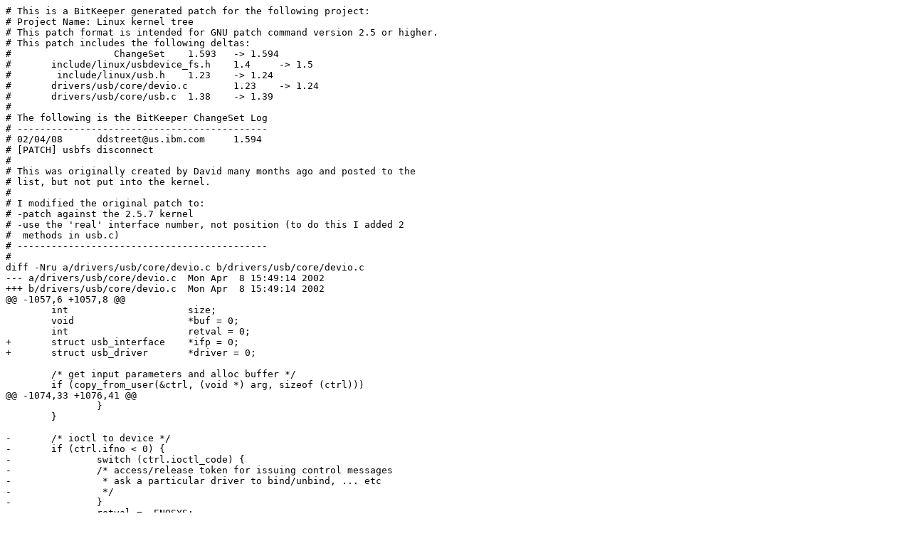

--- FILE ---
content_type: text/x-diff
request_url: https://kebo.pens.ac.id/linux/people/gregkh/usb/2.5/usb-devio-2-2.5.8-pre2.patch
body_size: 7298
content:
# This is a BitKeeper generated patch for the following project:
# Project Name: Linux kernel tree
# This patch format is intended for GNU patch command version 2.5 or higher.
# This patch includes the following deltas:
#	           ChangeSet	1.593   -> 1.594  
#	include/linux/usbdevice_fs.h	1.4     -> 1.5    
#	 include/linux/usb.h	1.23    -> 1.24   
#	drivers/usb/core/devio.c	1.23    -> 1.24   
#	drivers/usb/core/usb.c	1.38    -> 1.39   
#
# The following is the BitKeeper ChangeSet Log
# --------------------------------------------
# 02/04/08	ddstreet@us.ibm.com	1.594
# [PATCH] usbfs disconnect
# 
# This was originally created by David many months ago and posted to the
# list, but not put into the kernel.
# 
# I modified the original patch to:
# -patch against the 2.5.7 kernel
# -use the 'real' interface number, not position (to do this I added 2
#  methods in usb.c)
# --------------------------------------------
#
diff -Nru a/drivers/usb/core/devio.c b/drivers/usb/core/devio.c
--- a/drivers/usb/core/devio.c	Mon Apr  8 15:49:14 2002
+++ b/drivers/usb/core/devio.c	Mon Apr  8 15:49:14 2002
@@ -1057,6 +1057,8 @@
 	int			size;
 	void			*buf = 0;
 	int			retval = 0;
+       struct usb_interface    *ifp = 0;
+       struct usb_driver       *driver = 0;
 
 	/* get input parameters and alloc buffer */
 	if (copy_from_user(&ctrl, (void *) arg, sizeof (ctrl)))
@@ -1074,33 +1076,41 @@
 		}
 	}
 
-	/* ioctl to device */
-	if (ctrl.ifno < 0) {
-		switch (ctrl.ioctl_code) {
-		/* access/release token for issuing control messages
-		 * ask a particular driver to bind/unbind, ... etc
-		 */
-		}
-		retval = -ENOSYS;
+       if (!ps->dev)
+               retval = -ENODEV;
+       else if (!(ifp = usb_ifnum_to_if (ps->dev, ctrl.ifno)))
+               retval = -EINVAL;
+       else switch (ctrl.ioctl_code) {
 
-	/* ioctl to the driver which has claimed a given interface */
-	} else {
-		struct usb_interface	*ifp = 0;
-		if (!ps->dev)
-			retval = -ENODEV;
-		else if (ctrl.ifno >= ps->dev->actconfig->bNumInterfaces)
+       /* disconnect kernel driver from interface, leaving it unbound.  */
+       case USBDEVFS_DISCONNECT:
+               driver = ifp->driver;
+               if (driver) {
+                       down (&driver->serialize);
+                       dbg ("disconnect '%s' from dev %d interface %d",
+                               driver->name, ps->dev->devnum, ctrl.ifno);
+                       driver->disconnect (ps->dev, ifp->private_data);
+                       usb_driver_release_interface (driver, ifp);
+                       up (&driver->serialize);
+               } else
 			retval = -EINVAL;
+               break;
+
+       /* let kernel drivers try to (re)bind to the interface */
+       case USBDEVFS_CONNECT:
+               usb_find_interface_driver_for_ifnum (ps->dev, ctrl.ifno);
+               break;
+
+       /* talk directly to the interface's driver */
+       default:
+               driver = ifp->driver;
+               if (driver == 0 || driver->ioctl == 0)
+                       retval = -ENOSYS;
 		else {
-			if (!(ifp = usb_ifnum_to_if (ps->dev, ctrl.ifno)))
-				retval = -EINVAL;
-			else if (ifp->driver == 0 || ifp->driver->ioctl == 0)
-				retval = -ENOSYS;
-		}
-		if (retval == 0) {
 			if (ifp->driver->owner)
 				__MOD_INC_USE_COUNT(ifp->driver->owner);
 			/* ifno might usefully be passed ... */
-			retval = ifp->driver->ioctl (ps->dev, ctrl.ioctl_code, buf);
+                       retval = driver->ioctl (ps->dev, ctrl.ioctl_code, buf);
 			/* size = min_t(int, size, retval)? */
 			if (ifp->driver->owner)
 				__MOD_DEC_USE_COUNT(ifp->driver->owner);
diff -Nru a/drivers/usb/core/usb.c b/drivers/usb/core/usb.c
--- a/drivers/usb/core/usb.c	Mon Apr  8 15:49:14 2002
+++ b/drivers/usb/core/usb.c	Mon Apr  8 15:49:14 2002
@@ -196,6 +196,26 @@
 	usbfs_update_special();
 }
 
+/*
+ * usb_ifnum_to_ifpos - convert the interface _number_ (as in interface.bInterfaceNumber)
+ * to the interface _position_ (as in dev->actconfig->interface + position)
+ * @dev: the device to use
+ * @ifnum: the interface number (bInterfaceNumber); not interface position
+ *
+ * Note that the number is the same as the position for all interfaces _except_
+ * devices with interfaces not sequentially numbered (e.g., 0, 2, 3, etc).
+ */
+int usb_ifnum_to_ifpos(struct usb_device *dev, unsigned ifnum)
+{
+	int i;
+
+	for (i = 0; i < dev->actconfig->bNumInterfaces; i++)
+		if (dev->actconfig->interface[i].altsetting[0].bInterfaceNumber == ifnum)
+			return i;
+
+	return -EINVAL;
+}
+
 /**
  * usb_ifnum_to_if - get the interface object with a given interface number
  * @dev: the device whose current configuration is considered
@@ -570,6 +590,23 @@
 	return -1;
 }
 
+/*
+ * usb_find_interface_driver_for_ifnum - convert ifnum to ifpos via
+ * usb_ifnum_to_ifpos and call usb_find_interface_driver().
+ * @dev: the device to use
+ * @ifnum: the interface number (bInterfaceNumber); not interface position!
+ *
+ * Note usb_find_interface_driver's ifnum parameter is actually interface position.
+ */
+int usb_find_interface_driver_for_ifnum(struct usb_device *dev, unsigned ifnum)
+{
+	int ifpos = usb_ifnum_to_ifpos(dev, ifnum);
+
+	if (0 > ifpos)
+		return -EINVAL;
+
+	return usb_find_interface_driver(dev, ifpos);
+}
 
 #ifdef	CONFIG_HOTPLUG
 
@@ -2636,6 +2673,7 @@
  * into the kernel, and other device drivers are built as modules,
  * then these symbols need to be exported for the modules to use.
  */
+EXPORT_SYMBOL(usb_ifnum_to_ifpos);
 EXPORT_SYMBOL(usb_ifnum_to_if);
 EXPORT_SYMBOL(usb_epnum_to_ep_desc);
 
@@ -2647,6 +2685,7 @@
 EXPORT_SYMBOL(usb_free_dev);
 EXPORT_SYMBOL(usb_inc_dev_use);
 
+EXPORT_SYMBOL(usb_find_interface_driver_for_ifnum);
 EXPORT_SYMBOL(usb_driver_claim_interface);
 EXPORT_SYMBOL(usb_interface_claimed);
 EXPORT_SYMBOL(usb_driver_release_interface);
diff -Nru a/include/linux/usb.h b/include/linux/usb.h
--- a/include/linux/usb.h	Mon Apr  8 15:49:14 2002
+++ b/include/linux/usb.h	Mon Apr  8 15:49:14 2002
@@ -305,6 +305,7 @@
 } __attribute__ ((packed));
 
 /* helpers for driver access to descriptors */
+extern int usb_ifnum_to_ifpos(struct usb_device *dev, unsigned ifnum);
 extern struct usb_interface *
 	usb_ifnum_to_if(struct usb_device *dev, unsigned ifnum);
 extern struct usb_endpoint_descriptor *
@@ -1052,6 +1053,7 @@
 #define usb_dec_dev_use usb_free_dev
 
 /* used these for multi-interface device registration */
+extern int usb_find_interface_driver_for_ifnum(struct usb_device *dev, unsigned int ifnum);
 extern void usb_driver_claim_interface(struct usb_driver *driver,
 			struct usb_interface *iface, void* priv);
 extern int usb_interface_claimed(struct usb_interface *iface);
diff -Nru a/include/linux/usbdevice_fs.h b/include/linux/usbdevice_fs.h
--- a/include/linux/usbdevice_fs.h	Mon Apr  8 15:49:14 2002
+++ b/include/linux/usbdevice_fs.h	Mon Apr  8 15:49:14 2002
@@ -142,6 +142,8 @@
 #define USBDEVFS_HUB_PORTINFO      _IOR('U', 19, struct usbdevfs_hub_portinfo)
 #define USBDEVFS_RESET             _IO('U', 20)
 #define USBDEVFS_CLEAR_HALT        _IOR('U', 21, unsigned int)
+#define USBDEVFS_DISCONNECT        _IO('U', 22)
+#define USBDEVFS_CONNECT           _IO('U', 23)
 
 /* --------------------------------------------------------------------- */
 
